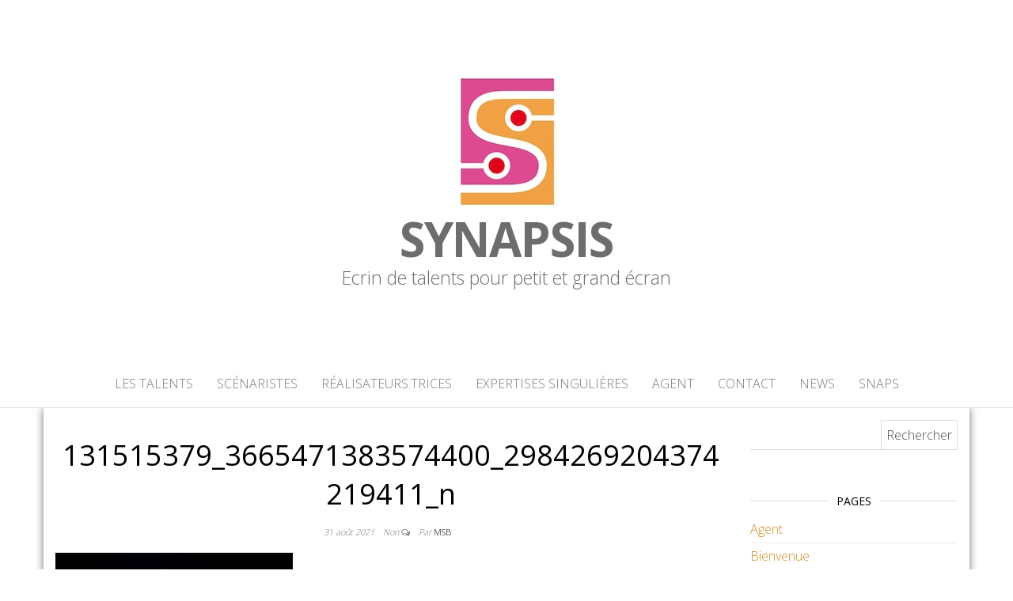

--- FILE ---
content_type: text/html; charset=UTF-8
request_url: https://www.agence-synapsis.com/2021/08/31/ceux-qui-luttent-ne-sont-pas-surs-de-gagner-mais-ceux-qui-ne-luttent-pas-ont-deja-perdu/131515379_3665471383574400_2984269204374219411_n/
body_size: 8231
content:
<!DOCTYPE html><html dir="ltr" lang="fr-FR" prefix="og: https://ogp.me/ns#"><head><meta http-equiv="content-type" content="text/html; charset=UTF-8" /><meta http-equiv="X-UA-Compatible" content="IE=edge"><meta name="viewport" content="width=device-width, initial-scale=1"><link rel="pingback" href="https://www.agence-synapsis.com/xmlrpc.php" /><link media="all" href="https://www.agence-synapsis.com/wp-content/cache/autoptimize/css/autoptimize_f6fded70bb9f21bfe1089ada7188715f.css" rel="stylesheet"><title>131515379_3665471383574400_2984269204374219411_n | Synapsis</title> <script type="text/javascript">window.koko_analytics = {"url":"https:\/\/www.agence-synapsis.com\/wp-admin\/admin-ajax.php?action=koko_analytics_collect","site_url":"https:\/\/www.agence-synapsis.com","post_id":2870,"path":"\/2021\/08\/31\/ceux-qui-luttent-ne-sont-pas-surs-de-gagner-mais-ceux-qui-ne-luttent-pas-ont-deja-perdu\/131515379_3665471383574400_2984269204374219411_n\/","method":"cookie","use_cookie":true};</script> <meta name="robots" content="max-image-preview:large" /><meta name="author" content="MSB"/><link rel="canonical" href="https://www.agence-synapsis.com/2021/08/31/ceux-qui-luttent-ne-sont-pas-surs-de-gagner-mais-ceux-qui-ne-luttent-pas-ont-deja-perdu/131515379_3665471383574400_2984269204374219411_n/" /><meta name="generator" content="All in One SEO (AIOSEO) 4.9.3" /><meta property="og:locale" content="fr_FR" /><meta property="og:site_name" content="Synapsis | Ecrin de talents pour petit et grand écran" /><meta property="og:type" content="article" /><meta property="og:title" content="131515379_3665471383574400_2984269204374219411_n | Synapsis" /><meta property="og:url" content="https://www.agence-synapsis.com/2021/08/31/ceux-qui-luttent-ne-sont-pas-surs-de-gagner-mais-ceux-qui-ne-luttent-pas-ont-deja-perdu/131515379_3665471383574400_2984269204374219411_n/" /><meta property="og:image" content="https://www.agence-synapsis.com/wp-content/uploads/2020/03/LOGO-synapsis-juste-le-22S22-petit-1.jpg" /><meta property="og:image:secure_url" content="https://www.agence-synapsis.com/wp-content/uploads/2020/03/LOGO-synapsis-juste-le-22S22-petit-1.jpg" /><meta property="article:published_time" content="2021-08-31T15:54:18+00:00" /><meta property="article:modified_time" content="2021-08-31T15:54:18+00:00" /><meta name="twitter:card" content="summary_large_image" /><meta name="twitter:title" content="131515379_3665471383574400_2984269204374219411_n | Synapsis" /><meta name="twitter:image" content="https://www.agence-synapsis.com/wp-content/uploads/2020/03/LOGO-synapsis-juste-le-22S22-petit-1.jpg" /> <script type="application/ld+json" class="aioseo-schema">{"@context":"https:\/\/schema.org","@graph":[{"@type":"BreadcrumbList","@id":"https:\/\/www.agence-synapsis.com\/2021\/08\/31\/ceux-qui-luttent-ne-sont-pas-surs-de-gagner-mais-ceux-qui-ne-luttent-pas-ont-deja-perdu\/131515379_3665471383574400_2984269204374219411_n\/#breadcrumblist","itemListElement":[{"@type":"ListItem","@id":"https:\/\/www.agence-synapsis.com#listItem","position":1,"name":"Accueil","item":"https:\/\/www.agence-synapsis.com","nextItem":{"@type":"ListItem","@id":"https:\/\/www.agence-synapsis.com\/2021\/08\/31\/ceux-qui-luttent-ne-sont-pas-surs-de-gagner-mais-ceux-qui-ne-luttent-pas-ont-deja-perdu\/131515379_3665471383574400_2984269204374219411_n\/#listItem","name":"131515379_3665471383574400_2984269204374219411_n"}},{"@type":"ListItem","@id":"https:\/\/www.agence-synapsis.com\/2021\/08\/31\/ceux-qui-luttent-ne-sont-pas-surs-de-gagner-mais-ceux-qui-ne-luttent-pas-ont-deja-perdu\/131515379_3665471383574400_2984269204374219411_n\/#listItem","position":2,"name":"131515379_3665471383574400_2984269204374219411_n","previousItem":{"@type":"ListItem","@id":"https:\/\/www.agence-synapsis.com#listItem","name":"Accueil"}}]},{"@type":"ItemPage","@id":"https:\/\/www.agence-synapsis.com\/2021\/08\/31\/ceux-qui-luttent-ne-sont-pas-surs-de-gagner-mais-ceux-qui-ne-luttent-pas-ont-deja-perdu\/131515379_3665471383574400_2984269204374219411_n\/#itempage","url":"https:\/\/www.agence-synapsis.com\/2021\/08\/31\/ceux-qui-luttent-ne-sont-pas-surs-de-gagner-mais-ceux-qui-ne-luttent-pas-ont-deja-perdu\/131515379_3665471383574400_2984269204374219411_n\/","name":"131515379_3665471383574400_2984269204374219411_n | Synapsis","inLanguage":"fr-FR","isPartOf":{"@id":"https:\/\/www.agence-synapsis.com\/#website"},"breadcrumb":{"@id":"https:\/\/www.agence-synapsis.com\/2021\/08\/31\/ceux-qui-luttent-ne-sont-pas-surs-de-gagner-mais-ceux-qui-ne-luttent-pas-ont-deja-perdu\/131515379_3665471383574400_2984269204374219411_n\/#breadcrumblist"},"author":{"@id":"https:\/\/www.agence-synapsis.com\/author\/marie\/#author"},"creator":{"@id":"https:\/\/www.agence-synapsis.com\/author\/marie\/#author"},"datePublished":"2021-08-31T17:54:18+02:00","dateModified":"2021-08-31T17:54:18+02:00"},{"@type":"Organization","@id":"https:\/\/www.agence-synapsis.com\/#organization","name":"Agence Synapsis","description":"Ecrin de talents pour petit et grand \u00e9cran","url":"https:\/\/www.agence-synapsis.com\/","logo":{"@type":"ImageObject","url":"https:\/\/www.agence-synapsis.com\/wp-content\/uploads\/2020\/04\/LOGO-synapsis-juste-le-22S22-petit-1.jpg","@id":"https:\/\/www.agence-synapsis.com\/2021\/08\/31\/ceux-qui-luttent-ne-sont-pas-surs-de-gagner-mais-ceux-qui-ne-luttent-pas-ont-deja-perdu\/131515379_3665471383574400_2984269204374219411_n\/#organizationLogo","width":131,"height":177},"image":{"@id":"https:\/\/www.agence-synapsis.com\/2021\/08\/31\/ceux-qui-luttent-ne-sont-pas-surs-de-gagner-mais-ceux-qui-ne-luttent-pas-ont-deja-perdu\/131515379_3665471383574400_2984269204374219411_n\/#organizationLogo"}},{"@type":"Person","@id":"https:\/\/www.agence-synapsis.com\/author\/marie\/#author","url":"https:\/\/www.agence-synapsis.com\/author\/marie\/","name":"MSB","image":{"@type":"ImageObject","@id":"https:\/\/www.agence-synapsis.com\/2021\/08\/31\/ceux-qui-luttent-ne-sont-pas-surs-de-gagner-mais-ceux-qui-ne-luttent-pas-ont-deja-perdu\/131515379_3665471383574400_2984269204374219411_n\/#authorImage","url":"https:\/\/secure.gravatar.com\/avatar\/36f2ab684d6d6a4b12cf9809fcf78942?s=96&d=mm&r=g","width":96,"height":96,"caption":"MSB"}},{"@type":"WebSite","@id":"https:\/\/www.agence-synapsis.com\/#website","url":"https:\/\/www.agence-synapsis.com\/","name":"Synapsis","description":"Ecrin de talents pour petit et grand \u00e9cran","inLanguage":"fr-FR","publisher":{"@id":"https:\/\/www.agence-synapsis.com\/#organization"}}]}</script> <link rel='dns-prefetch' href='//fonts.googleapis.com' /><link rel="alternate" type="application/rss+xml" title="Synapsis &raquo; Flux" href="https://www.agence-synapsis.com/feed/" /><link rel="alternate" type="application/rss+xml" title="Synapsis &raquo; Flux des commentaires" href="https://www.agence-synapsis.com/comments/feed/" /> <script type="text/javascript">window._wpemojiSettings = {"baseUrl":"https:\/\/s.w.org\/images\/core\/emoji\/15.0.3\/72x72\/","ext":".png","svgUrl":"https:\/\/s.w.org\/images\/core\/emoji\/15.0.3\/svg\/","svgExt":".svg","source":{"concatemoji":"https:\/\/www.agence-synapsis.com\/wp-includes\/js\/wp-emoji-release.min.js?ver=6.7.4"}};
/*! This file is auto-generated */
!function(i,n){var o,s,e;function c(e){try{var t={supportTests:e,timestamp:(new Date).valueOf()};sessionStorage.setItem(o,JSON.stringify(t))}catch(e){}}function p(e,t,n){e.clearRect(0,0,e.canvas.width,e.canvas.height),e.fillText(t,0,0);var t=new Uint32Array(e.getImageData(0,0,e.canvas.width,e.canvas.height).data),r=(e.clearRect(0,0,e.canvas.width,e.canvas.height),e.fillText(n,0,0),new Uint32Array(e.getImageData(0,0,e.canvas.width,e.canvas.height).data));return t.every(function(e,t){return e===r[t]})}function u(e,t,n){switch(t){case"flag":return n(e,"\ud83c\udff3\ufe0f\u200d\u26a7\ufe0f","\ud83c\udff3\ufe0f\u200b\u26a7\ufe0f")?!1:!n(e,"\ud83c\uddfa\ud83c\uddf3","\ud83c\uddfa\u200b\ud83c\uddf3")&&!n(e,"\ud83c\udff4\udb40\udc67\udb40\udc62\udb40\udc65\udb40\udc6e\udb40\udc67\udb40\udc7f","\ud83c\udff4\u200b\udb40\udc67\u200b\udb40\udc62\u200b\udb40\udc65\u200b\udb40\udc6e\u200b\udb40\udc67\u200b\udb40\udc7f");case"emoji":return!n(e,"\ud83d\udc26\u200d\u2b1b","\ud83d\udc26\u200b\u2b1b")}return!1}function f(e,t,n){var r="undefined"!=typeof WorkerGlobalScope&&self instanceof WorkerGlobalScope?new OffscreenCanvas(300,150):i.createElement("canvas"),a=r.getContext("2d",{willReadFrequently:!0}),o=(a.textBaseline="top",a.font="600 32px Arial",{});return e.forEach(function(e){o[e]=t(a,e,n)}),o}function t(e){var t=i.createElement("script");t.src=e,t.defer=!0,i.head.appendChild(t)}"undefined"!=typeof Promise&&(o="wpEmojiSettingsSupports",s=["flag","emoji"],n.supports={everything:!0,everythingExceptFlag:!0},e=new Promise(function(e){i.addEventListener("DOMContentLoaded",e,{once:!0})}),new Promise(function(t){var n=function(){try{var e=JSON.parse(sessionStorage.getItem(o));if("object"==typeof e&&"number"==typeof e.timestamp&&(new Date).valueOf()<e.timestamp+604800&&"object"==typeof e.supportTests)return e.supportTests}catch(e){}return null}();if(!n){if("undefined"!=typeof Worker&&"undefined"!=typeof OffscreenCanvas&&"undefined"!=typeof URL&&URL.createObjectURL&&"undefined"!=typeof Blob)try{var e="postMessage("+f.toString()+"("+[JSON.stringify(s),u.toString(),p.toString()].join(",")+"));",r=new Blob([e],{type:"text/javascript"}),a=new Worker(URL.createObjectURL(r),{name:"wpTestEmojiSupports"});return void(a.onmessage=function(e){c(n=e.data),a.terminate(),t(n)})}catch(e){}c(n=f(s,u,p))}t(n)}).then(function(e){for(var t in e)n.supports[t]=e[t],n.supports.everything=n.supports.everything&&n.supports[t],"flag"!==t&&(n.supports.everythingExceptFlag=n.supports.everythingExceptFlag&&n.supports[t]);n.supports.everythingExceptFlag=n.supports.everythingExceptFlag&&!n.supports.flag,n.DOMReady=!1,n.readyCallback=function(){n.DOMReady=!0}}).then(function(){return e}).then(function(){var e;n.supports.everything||(n.readyCallback(),(e=n.source||{}).concatemoji?t(e.concatemoji):e.wpemoji&&e.twemoji&&(t(e.twemoji),t(e.wpemoji)))}))}((window,document),window._wpemojiSettings);</script> <link rel='stylesheet' id='master-blog-fonts-css' href='https://fonts.googleapis.com/css?family=Open+Sans%3A300%2C400%2C700&#038;subset=latin-ext' type='text/css' media='all' /> <script type="text/javascript" src="https://www.agence-synapsis.com/wp-includes/js/jquery/jquery.min.js?ver=3.7.1" id="jquery-core-js"></script> <link rel="https://api.w.org/" href="https://www.agence-synapsis.com/wp-json/" /><link rel="alternate" title="JSON" type="application/json" href="https://www.agence-synapsis.com/wp-json/wp/v2/media/2870" /><link rel="EditURI" type="application/rsd+xml" title="RSD" href="https://www.agence-synapsis.com/xmlrpc.php?rsd" /><meta name="generator" content="WordPress 6.7.4" /><link rel='shortlink' href='https://www.agence-synapsis.com/?p=2870' /><link rel="alternate" title="oEmbed (JSON)" type="application/json+oembed" href="https://www.agence-synapsis.com/wp-json/oembed/1.0/embed?url=https%3A%2F%2Fwww.agence-synapsis.com%2F2021%2F08%2F31%2Fceux-qui-luttent-ne-sont-pas-surs-de-gagner-mais-ceux-qui-ne-luttent-pas-ont-deja-perdu%2F131515379_3665471383574400_2984269204374219411_n%2F" /><link rel="alternate" title="oEmbed (XML)" type="text/xml+oembed" href="https://www.agence-synapsis.com/wp-json/oembed/1.0/embed?url=https%3A%2F%2Fwww.agence-synapsis.com%2F2021%2F08%2F31%2Fceux-qui-luttent-ne-sont-pas-surs-de-gagner-mais-ceux-qui-ne-luttent-pas-ont-deja-perdu%2F131515379_3665471383574400_2984269204374219411_n%2F&#038;format=xml" /><link rel="icon" href="https://www.agence-synapsis.com/wp-content/uploads/2020/03/LOGO-synapsis-juste-le-22S22-petit-1-131x150.jpg" sizes="32x32" /><link rel="icon" href="https://www.agence-synapsis.com/wp-content/uploads/2020/03/LOGO-synapsis-juste-le-22S22-petit-1.jpg" sizes="192x192" /><link rel="apple-touch-icon" href="https://www.agence-synapsis.com/wp-content/uploads/2020/03/LOGO-synapsis-juste-le-22S22-petit-1.jpg" /><meta name="msapplication-TileImage" content="https://www.agence-synapsis.com/wp-content/uploads/2020/03/LOGO-synapsis-juste-le-22S22-petit-1.jpg" /></head><body id="blog" class="attachment attachment-template-default single single-attachment postid-2870 attachmentid-2870 attachment-jpeg wp-custom-logo"><div class="site-header container-fluid" style="background-image: url()"><div class="custom-header container" ><div class="site-heading text-center"><div class="site-branding-logo"> <a href="https://www.agence-synapsis.com/" class="custom-logo-link" rel="home"><img width="131" height="177" src="https://www.agence-synapsis.com/wp-content/uploads/2020/03/LOGO-synapsis-juste-le-22S22-petit-1.jpg" class="custom-logo" alt="Synapsis" decoding="async" /></a></div><div class="site-branding-text"><p class="site-title"><a href="https://www.agence-synapsis.com/" rel="home">Synapsis</a></p><p class="site-description"> Ecrin de talents pour petit et grand écran</p></div></div></div></div><div class="main-menu"><nav id="site-navigation" class="navbar navbar-default navbar-center"><div class="container"><div class="navbar-header"><div id="main-menu-panel" class="open-panel" data-panel="main-menu-panel"> <span></span> <span></span> <span></span></div></div><div class="menu-container"><ul id="menu-menu-principal" class="nav navbar-nav"><li id="menu-item-34" class="menu-item menu-item-type-post_type menu-item-object-page menu-item-home menu-item-34"><a title="Les Talents" href="https://www.agence-synapsis.com/">Les Talents</a></li><li id="menu-item-7042" class="menu-item menu-item-type-post_type menu-item-object-page menu-item-7042"><a title="Scénaristes" href="https://www.agence-synapsis.com/scenaristes/">Scénaristes</a></li><li id="menu-item-7041" class="menu-item menu-item-type-post_type menu-item-object-page menu-item-7041"><a title="Réalisateurs.trices" href="https://www.agence-synapsis.com/realisateurs-trices/">Réalisateurs.trices</a></li><li id="menu-item-7040" class="menu-item menu-item-type-post_type menu-item-object-page menu-item-7040"><a title="Expertises singulières" href="https://www.agence-synapsis.com/experts-consultants/">Expertises singulières</a></li><li id="menu-item-35" class="menu-item menu-item-type-post_type menu-item-object-page menu-item-35"><a title="Agent" href="https://www.agence-synapsis.com/agent/">Agent</a></li><li id="menu-item-37" class="menu-item menu-item-type-post_type menu-item-object-page menu-item-37"><a title="Contact" href="https://www.agence-synapsis.com/contact/">Contact</a></li><li id="menu-item-36" class="menu-item menu-item-type-post_type menu-item-object-page current_page_parent menu-item-36"><a title="News" href="https://www.agence-synapsis.com/actualites/">News</a></li><li id="menu-item-7091" class="menu-item menu-item-type-post_type menu-item-object-page menu-item-7091"><a title="Snaps" href="https://www.agence-synapsis.com/snaps/">Snaps</a></li></ul></div></div></nav></div><div class="container main-container" role="main"><div class="page-area"><div class="row"><article class="col-md-9"><div class="post-2870 attachment type-attachment status-inherit hentry"><div class="single-wrap"><h1 class="single-title">131515379_3665471383574400_2984269204374219411_n</h1><div class="single-meta text-center"> <span class="posted-date"> 31 août 2021 </span> <span class="comments-meta"> Non <i class="fa fa-comments-o"></i> </span> <span class="author-meta"> <span class="author-meta-by">Par </span> <a href="https://www.agence-synapsis.com/author/marie/"> MSB </a> </span></div><div class="single-content"><div class="single-entry-summary"><p class="attachment"><a href='https://www.agence-synapsis.com/wp-content/uploads/2021/08/131515379_3665471383574400_2984269204374219411_n.jpg'><img fetchpriority="high" decoding="async" width="300" height="298" src="https://www.agence-synapsis.com/wp-content/uploads/2021/08/131515379_3665471383574400_2984269204374219411_n-300x298.jpg" class="attachment-medium size-medium" alt="" srcset="https://www.agence-synapsis.com/wp-content/uploads/2021/08/131515379_3665471383574400_2984269204374219411_n-300x298.jpg 300w, https://www.agence-synapsis.com/wp-content/uploads/2021/08/131515379_3665471383574400_2984269204374219411_n-150x150.jpg 150w, https://www.agence-synapsis.com/wp-content/uploads/2021/08/131515379_3665471383574400_2984269204374219411_n-768x764.jpg 768w, https://www.agence-synapsis.com/wp-content/uploads/2021/08/131515379_3665471383574400_2984269204374219411_n.jpg 992w" sizes="(max-width: 300px) 100vw, 300px" /></a></p></div></div></div><div class="single-footer"><div id="comments" class="comments-template"></div></div></div></article><aside id="sidebar" class="col-md-3"><div class="sidebar__inner"><div id="search-2" class="widget widget_search"><form role="search" method="get" id="searchform" class="searchform" action="https://www.agence-synapsis.com/"><div> <label class="screen-reader-text" for="s">Rechercher :</label> <input type="text" value="" name="s" id="s" /> <input type="submit" id="searchsubmit" value="Rechercher" /></div></form></div><div id="pages-3" class="widget widget_pages"><div class="widget-title"><h3>Pages</h3></div><ul><li class="page_item page-item-27"><a href="https://www.agence-synapsis.com/agent/">Agent</a></li><li class="page_item page-item-95"><a href="https://www.agence-synapsis.com/talents-accueil/">Bienvenue</a></li><li class="page_item page-item-29"><a href="https://www.agence-synapsis.com/contact/">Contact</a></li><li class="page_item page-item-7038"><a href="https://www.agence-synapsis.com/experts-consultants/">Expertises singulières</a></li><li class="page_item page-item-26 page_item_has_children"><a href="https://www.agence-synapsis.com/">Les Talents</a><ul class='children'><li class="page_item page-item-187"><a href="https://www.agence-synapsis.com/les-talents/jean-francois-abgrall/">ABGRALL Jean-François</a></li><li class="page_item page-item-3088"><a href="https://www.agence-synapsis.com/les-talents/amblard-marie-charlotte/">AMBLARD Marie-Charlotte</a></li><li class="page_item page-item-2092"><a href="https://www.agence-synapsis.com/les-talents/arin-pillot-gabriel/">ARIN PILLOT Gabriel</a></li><li class="page_item page-item-2129"><a href="https://www.agence-synapsis.com/les-talents/aydin-gursoy-huseyin/">AYDIN GÜRSOY Hüseyin</a></li><li class="page_item page-item-6169"><a href="https://www.agence-synapsis.com/les-talents/bah-san/">BAH San</a></li><li class="page_item page-item-127"><a href="https://www.agence-synapsis.com/les-talents/robin-barataud/">BARATAUD Robin</a></li><li class="page_item page-item-4560"><a href="https://www.agence-synapsis.com/les-talents/begue-guillaume/">BÈGUE Guillaume</a></li><li class="page_item page-item-183"><a href="https://www.agence-synapsis.com/les-talents/loic-belland/">BELLAND Loïc</a></li><li class="page_item page-item-3951"><a href="https://www.agence-synapsis.com/les-talents/bellier-michel/">BELLIER Michel</a></li><li class="page_item page-item-6697"><a href="https://www.agence-synapsis.com/les-talents/bourdier-laurent/">BOURDIER Laurent</a></li><li class="page_item page-item-4236"><a href="https://www.agence-synapsis.com/les-talents/burgevin-vincent/">BURGEVIN Vincent</a></li><li class="page_item page-item-132"><a href="https://www.agence-synapsis.com/les-talents/cecile-chaspoul/">CHASPOUL Cécile</a></li><li class="page_item page-item-193"><a href="https://www.agence-synapsis.com/les-talents/catherine-cuenca/">CUENCA Catherine</a></li><li class="page_item page-item-464"><a href="https://www.agence-synapsis.com/les-talents/david-pidoux-lorraine/">DAVID-PIDOUX Lorraine</a></li><li class="page_item page-item-6112"><a href="https://www.agence-synapsis.com/les-talents/deffoux-anne-lise/">DEFFOUX Anne-Lise</a></li><li class="page_item page-item-5755"><a href="https://www.agence-synapsis.com/les-talents/delgado-nans/">DELGADO Nans</a></li><li class="page_item page-item-3166"><a href="https://www.agence-synapsis.com/les-talents/deschamps-sophie/">DESCHAMPS Sophie</a></li><li class="page_item page-item-416"><a href="https://www.agence-synapsis.com/les-talents/desouhant-guillaume/">DESOUHANT Guillaume</a></li><li class="page_item page-item-408"><a href="https://www.agence-synapsis.com/les-talents/dupas-marions/">DUPAS Marion</a></li><li class="page_item page-item-4889"><a href="https://www.agence-synapsis.com/les-talents/el-makki-laura/">EL MAKKI Laura</a></li><li class="page_item page-item-402"><a href="https://www.agence-synapsis.com/les-talents/liam-engle-2/">ENGLE Liam</a></li><li class="page_item page-item-7307"><a href="https://www.agence-synapsis.com/les-talents/franchi-ingrid/">FRANCHI Ingrid</a></li><li class="page_item page-item-141"><a href="https://www.agence-synapsis.com/les-talents/christelle-george/">GEORGE Christelle</a></li><li class="page_item page-item-195"><a href="https://www.agence-synapsis.com/les-talents/olivier-goujon/">GOUJON Olivier</a></li><li class="page_item page-item-2109"><a href="https://www.agence-synapsis.com/les-talents/grosso-frederick/">GROSSO Frédérick</a></li><li class="page_item page-item-3625"><a href="https://www.agence-synapsis.com/les-talents/herczog-beatrice/">HERCZOG Béatrice</a></li><li class="page_item page-item-5105"><a href="https://www.agence-synapsis.com/les-talents/herve-marine/">HERVÉ Marine</a></li><li class="page_item page-item-5087"><a href="https://www.agence-synapsis.com/les-talents/heyman-anouk/">HEYMAN Anouk</a></li><li class="page_item page-item-6800"><a href="https://www.agence-synapsis.com/les-talents/ioussouf-raissa/">IOUSSOUF Raïssa</a></li><li class="page_item page-item-6522"><a href="https://www.agence-synapsis.com/les-talents/jacquemin-gael/">JACQUEMIN Gaël</a></li><li class="page_item page-item-5025"><a href="https://www.agence-synapsis.com/les-talents/jaoui-laurent/">JAOUI Laurent</a></li><li class="page_item page-item-5119"><a href="https://www.agence-synapsis.com/les-talents/katz-johana/">KATZ Johana</a></li><li class="page_item page-item-143"><a href="https://www.agence-synapsis.com/les-talents/corine-klomp/">KLOMP Corinne</a></li><li class="page_item page-item-331"><a href="https://www.agence-synapsis.com/les-talents/claire-de-la-rochefoucauld/">LA ROCHEFOUCAULD (de) Claire</a></li><li class="page_item page-item-189"><a href="https://www.agence-synapsis.com/les-talents/marie-pascale-laurencelle/">LAURENCELLE Marie-Pascale</a></li><li class="page_item page-item-3191"><a href="https://www.agence-synapsis.com/les-talents/le-goff-julien/">LE GOFF Julien</a></li><li class="page_item page-item-145"><a href="https://www.agence-synapsis.com/les-talents/nathalie-lenoir-2/">LENOIR Nathalie</a></li><li class="page_item page-item-4870"><a href="https://www.agence-synapsis.com/les-talents/loiselle-emma/">LOISELLE Emma</a></li><li class="page_item page-item-329"><a href="https://www.agence-synapsis.com/les-talents/melha-mammeri/">MAMMERI Melha</a></li><li class="page_item page-item-340"><a href="https://www.agence-synapsis.com/les-talents/cyril-massarotto/">MASSAROTTO Cyril</a></li><li class="page_item page-item-181"><a href="https://www.agence-synapsis.com/les-talents/david-messager/">MESSAGER David</a></li><li class="page_item page-item-185"><a href="https://www.agence-synapsis.com/les-talents/jean-louis-milesi/">MILESI Jean-Louis</a></li><li class="page_item page-item-5875"><a href="https://www.agence-synapsis.com/les-talents/morana-daria/">MORANA Daria</a></li><li class="page_item page-item-150"><a href="https://www.agence-synapsis.com/les-talents/catherine-morela/">MORELA Catherine</a></li><li class="page_item page-item-153"><a href="https://www.agence-synapsis.com/les-talents/cecile-nicouleaud/">NICOULEAUD Cécile</a></li><li class="page_item page-item-159"><a href="https://www.agence-synapsis.com/les-talents/samir-oubechou-cherif-sais/">OUBECHOU Samir &#038; SAÏS Cherif</a></li><li class="page_item page-item-420"><a href="https://www.agence-synapsis.com/les-talents/piot-jerome/">PIOT Jérôme</a></li><li class="page_item page-item-3185"><a href="https://www.agence-synapsis.com/les-talents/plantier-marion/">PLANTIER Marion</a></li><li class="page_item page-item-6656"><a href="https://www.agence-synapsis.com/les-talents/poulichot-alexandre/">POULICHOT Alexandre</a></li><li class="page_item page-item-1863"><a href="https://www.agence-synapsis.com/les-talents/rigaud-jordan/">RIGAUD Jordan</a></li><li class="page_item page-item-6810"><a href="https://www.agence-synapsis.com/les-talents/robert-armelle/">ROBERT Armelle</a></li><li class="page_item page-item-6640"><a href="https://www.agence-synapsis.com/les-talents/rollin-delphine/">ROLLIN Delphine</a></li><li class="page_item page-item-7138"><a href="https://www.agence-synapsis.com/les-talents/rouvidant-marjorie/">ROUVIDANT Marjorie</a></li><li class="page_item page-item-5179"><a href="https://www.agence-synapsis.com/les-talents/sadowski-arnaud/">SADOWSKI Arnaud</a></li><li class="page_item page-item-411"><a href="https://www.agence-synapsis.com/les-talents/shevchenko-sacha/">SHEVCHENKO Sacha</a></li><li class="page_item page-item-2348"><a href="https://www.agence-synapsis.com/les-talents/sphyras-stephanie/">SPHYRAS Stéphanie</a></li><li class="page_item page-item-5963"><a href="https://www.agence-synapsis.com/les-talents/thouret-louise/">THOURET Louise</a></li><li class="page_item page-item-2152"><a href="https://www.agence-synapsis.com/les-talents/tosti-eric/">TOSTI Éric</a></li><li class="page_item page-item-6083"><a href="https://www.agence-synapsis.com/les-talents/vabre-yanik/">VABRE Yanik</a></li><li class="page_item page-item-6296"><a href="https://www.agence-synapsis.com/les-talents/vasseur-stephanie/">VASSEUR Stéphanie</a></li><li class="page_item page-item-429"><a href="https://www.agence-synapsis.com/les-talents/verdiani-gilles/">VERDIANI Gilles</a></li><li class="page_item page-item-3157"><a href="https://www.agence-synapsis.com/les-talents/vernhes-beatrice/">VERNHES Béatrice</a></li><li class="page_item page-item-3432"><a href="https://www.agence-synapsis.com/les-talents/vidja-marie-claire/">VIDJA Marie-Claire</a></li></ul></li><li class="page_item page-item-28"><a href="https://www.agence-synapsis.com/actualites/">News</a></li><li class="page_item page-item-1565"><a href="https://www.agence-synapsis.com/politique-de-confidentialite-2/">Politique de confidentialité</a></li><li class="page_item page-item-7036"><a href="https://www.agence-synapsis.com/realisateurs-trices/">Réalisateurs.trices</a></li><li class="page_item page-item-7034"><a href="https://www.agence-synapsis.com/scenaristes/">Scénaristes</a></li><li class="page_item page-item-2948"><a href="https://www.agence-synapsis.com/snaps/">Snaps</a></li></ul></div><div id="recent-posts-2" class="widget widget_recent_entries"><div class="widget-title"><h3>Articles récents</h3></div><ul><li> <a href="https://www.agence-synapsis.com/2025/09/16/bienvenue-a-la-rochelle/">Bienvenue à La Rochelle</a> <span class="post-date">16 septembre 2025</span></li><li> <a href="https://www.agence-synapsis.com/2025/02/26/realisateurs/">Réalisateurs</a> <span class="post-date">26 février 2025</span></li></ul></div><div id="archives-2" class="widget widget_archive"><div class="widget-title"><h3>Archives</h3></div> <label class="screen-reader-text" for="archives-dropdown-2">Archives</label> <select id="archives-dropdown-2" name="archive-dropdown"><option value="">Sélectionner un mois</option><option value='https://www.agence-synapsis.com/2025/09/'> septembre 2025</option><option value='https://www.agence-synapsis.com/2025/02/'> février 2025</option><option value='https://www.agence-synapsis.com/2024/09/'> septembre 2024</option><option value='https://www.agence-synapsis.com/2024/06/'> juin 2024</option><option value='https://www.agence-synapsis.com/2024/05/'> mai 2024</option><option value='https://www.agence-synapsis.com/2024/04/'> avril 2024</option><option value='https://www.agence-synapsis.com/2024/03/'> mars 2024</option><option value='https://www.agence-synapsis.com/2024/02/'> février 2024</option><option value='https://www.agence-synapsis.com/2024/01/'> janvier 2024</option><option value='https://www.agence-synapsis.com/2023/12/'> décembre 2023</option><option value='https://www.agence-synapsis.com/2023/11/'> novembre 2023</option><option value='https://www.agence-synapsis.com/2023/10/'> octobre 2023</option><option value='https://www.agence-synapsis.com/2023/09/'> septembre 2023</option><option value='https://www.agence-synapsis.com/2023/08/'> août 2023</option><option value='https://www.agence-synapsis.com/2023/07/'> juillet 2023</option><option value='https://www.agence-synapsis.com/2023/06/'> juin 2023</option><option value='https://www.agence-synapsis.com/2023/05/'> mai 2023</option><option value='https://www.agence-synapsis.com/2023/04/'> avril 2023</option><option value='https://www.agence-synapsis.com/2023/03/'> mars 2023</option><option value='https://www.agence-synapsis.com/2023/02/'> février 2023</option><option value='https://www.agence-synapsis.com/2023/01/'> janvier 2023</option><option value='https://www.agence-synapsis.com/2022/12/'> décembre 2022</option><option value='https://www.agence-synapsis.com/2022/10/'> octobre 2022</option><option value='https://www.agence-synapsis.com/2022/08/'> août 2022</option><option value='https://www.agence-synapsis.com/2022/05/'> mai 2022</option><option value='https://www.agence-synapsis.com/2022/04/'> avril 2022</option><option value='https://www.agence-synapsis.com/2022/02/'> février 2022</option><option value='https://www.agence-synapsis.com/2022/01/'> janvier 2022</option><option value='https://www.agence-synapsis.com/2021/12/'> décembre 2021</option><option value='https://www.agence-synapsis.com/2021/10/'> octobre 2021</option><option value='https://www.agence-synapsis.com/2021/09/'> septembre 2021</option><option value='https://www.agence-synapsis.com/2021/08/'> août 2021</option><option value='https://www.agence-synapsis.com/2021/06/'> juin 2021</option><option value='https://www.agence-synapsis.com/2021/05/'> mai 2021</option><option value='https://www.agence-synapsis.com/2021/03/'> mars 2021</option><option value='https://www.agence-synapsis.com/2020/12/'> décembre 2020</option><option value='https://www.agence-synapsis.com/2020/10/'> octobre 2020</option><option value='https://www.agence-synapsis.com/2020/09/'> septembre 2020</option><option value='https://www.agence-synapsis.com/2020/07/'> juillet 2020</option><option value='https://www.agence-synapsis.com/2020/06/'> juin 2020</option> </select> <script type="text/javascript">(function() {
	var dropdown = document.getElementById( "archives-dropdown-2" );
	function onSelectChange() {
		if ( dropdown.options[ dropdown.selectedIndex ].value !== '' ) {
			document.location.href = this.options[ this.selectedIndex ].value;
		}
	}
	dropdown.onchange = onSelectChange;
})();</script> </div><div id="categories-2" class="widget widget_categories"><div class="widget-title"><h3>Catégories</h3></div><form action="https://www.agence-synapsis.com" method="get"><label class="screen-reader-text" for="cat">Catégories</label><select  name='cat' id='cat' class='postform'><option value='-1'>Sélectionner une catégorie</option><option class="level-0" value="13">Interrogatoire</option><option class="level-0" value="1">Non classé</option><option class="level-0" value="11">SpySnaps</option> </select></form><script type="text/javascript">(function() {
	var dropdown = document.getElementById( "cat" );
	function onCatChange() {
		if ( dropdown.options[ dropdown.selectedIndex ].value > 0 ) {
			dropdown.parentNode.submit();
		}
	}
	dropdown.onchange = onCatChange;
})();</script> </div></div></aside></div></div></div><div id="content-footer-section" class="container-fluid clearfix"><div class="container"><div id="text-4" class="widget widget_text col-md-3"><div class="widget-title"><h3>SYNAPSIS</h3></div><div class="textwidget"><p><strong>Transformer</strong> le potentiel en  signal. <strong>Fédérer</strong> les énergies autour de textes pensés pour l&rsquo;image. <strong>Accompagner</strong> les visions singulières. <strong>Défendre</strong> et soutenir la création originale et ses créateurs. <strong>Agir</strong> en médiateur. <strong>Contribuer</strong> au rayonnement de la fiction française.  <strong>Préserver</strong> l&rsquo;enthousiasme et la capacité à <strong>s&rsquo;émerveiller</strong>. <strong>Oser</strong> avec sincérité.</p></div></div><div id="media_image-3" class="widget widget_media_image col-md-3"><div class="widget-title"><h3>SYN</h3></div><img width="230" height="300" src="https://www.agence-synapsis.com/wp-content/uploads/2025/07/Matrice-post-instagram-2-230x300.png" class="image wp-image-7094  attachment-medium size-medium" alt="" style="max-width: 100%; height: auto;" title="SYN" decoding="async" loading="lazy" srcset="https://www.agence-synapsis.com/wp-content/uploads/2025/07/Matrice-post-instagram-2-230x300.png 230w, https://www.agence-synapsis.com/wp-content/uploads/2025/07/Matrice-post-instagram-2.png 285w" sizes="auto, (max-width: 230px) 100vw, 230px" /></div><div id="text-3" class="widget widget_text col-md-3"><div class="widget-title"><h3>SYNAPSE</h3></div><div class="textwidget"><p><strong>Agence Synapsis</strong></p><p><strong>Marie-Servane BARGY</strong></p><p>41 bis, Bd Voltaire 75011 Paris 01.46.59.22.57</p><p><a href="mailto:contact@agence-synapsis.com">contact@agence-synapsis.com</a></p></div></div><div id="text-5" class="widget widget_text col-md-3"><div class="widget-title"><h3>SYNOPSIS</h3></div><div class="textwidget"><p>Le début d&rsquo;une <strong>belle histoire</strong> dans laquelle chaque personnage compte. <strong>Collaborative</strong>, <strong>humaine</strong> et passionnante.</p></div></div></div></div><footer id="colophon" class="footer-credits container-fluid"><div class="container"><p class="footer-credits-text text-center"> Fièrement propulsé par <a href="https://wordpress.org/">WordPress</a> <span class="sep"> | </span> Thème : <a href="http://headthemes.com/">Master Blog</a></p></div></footer>  <script type="text/javascript">!function(){var e=window,r=e.koko_analytics;r.trackPageview=function(e,t){"prerender"==document.visibilityState||/bot|crawl|spider|seo|lighthouse|facebookexternalhit|preview/i.test(navigator.userAgent)||navigator.sendBeacon(r.url,new URLSearchParams({pa:e,po:t,r:0==document.referrer.indexOf(r.site_url)?"":document.referrer,m:r.use_cookie?"c":r.method[0]}))},e.addEventListener("load",function(){r.trackPageview(r.path,r.post_id)})}();</script> <script defer src="https://www.agence-synapsis.com/wp-content/cache/autoptimize/js/autoptimize_226f1e73fdb25984234a0cd6c2ad3504.js"></script></body></html>